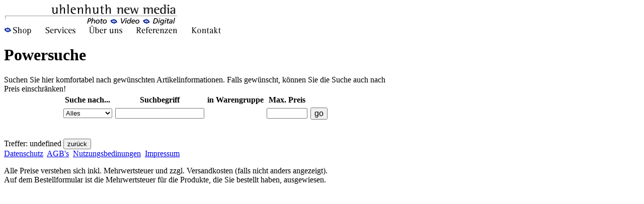

--- FILE ---
content_type: text/html
request_url: http://rotary-ball.de/search.htm
body_size: 2056
content:
<!DOCTYPE HTML PUBLIC "-//W3C//DTD HTML 4.01 Transitional//EN">
<html>
<head>
<title>Powersuche - Uhlenhuth New Media - Günstige Kameras & Digitalkameras von Nikon, Sony, Minolta, Leica, Olympus, uvm</title>
<meta name="Description" content="Uhlenhuth New Media - Günstige Kameras & Digitalkameras von Nikon, Sony, Minolta, Leica,Olympus">
<meta name="Keywords" content="Günstige, Kameras, Digitalkameras, Nikon, Sony, Minolta, Leica, Olympus, Beamer, NEC, Beamerverleih">
<meta http-equiv="pragma" content="no-cache">
<meta http-equiv="expires" content="0">
<meta http-equiv="Content-Type" content="text/html; charset=iso-8859-1">
<link rel="StyleSheet" href="css/styles.css" type="text/css" media="screen">
<link rel="StyleSheet" media="print, embossed" href="css/print.css">
<script language="JavaScript" src="js/lib.js" type="text/javascript"></script>
<script src="js/sifr.js" type="text/javascript"></script>
<script language="JavaScript" src="assets/scripts/global.js" type="text/javascript"></script>
<script language="JavaScript1.1" src="assets/scripts/catnavbar.js" type="text/javascript"></script><script language="JavaScript1.1" src="assets/scripts/search.js" type="text/javascript"></script>
</head>
<body onLoad="MM_preloadImages('img/services02.gif','img/ueberuns02.gif','img/referenzen02.gif','img/kontakt02.gif');">
<noscript><a name="top">&nbsp;</a><h1>Uhlenhuth New Media - Günstige Kameras & Digitalkameras von Nikon, Sony, Minolta, Leica, Olympus, uvm </h1><a href="assets/own/sitemap.html" title="Digitalkameras von Nikon, Sony, Minolta, Leica, Olympus,"><strong><em>Digitalkameras von Nikon, Sony, Minolta, Leica, Olympus</em></strong></a></noscript>
<div class="box-logo"><a href="index.html"><img src="img/logo.gif" width="345" height="43" border="0" alt="Uhlenhuth New Media - Günstige Kameras & Digitalkameras von Nikon, Sony, Minolta, Leica,Olympus"></a></div>
<div class="box-navi"><a href="index.html"><img src="img/shop02.gif" width="54" height="19" border="0" alt="Zurück zur Startseite" style="margin-right:5px;"></a><a href="docs/services.html" onMouseOut="MM_swapImgRestore();" onMouseOver="MM_swapImage('services','','img/services02.gif',1);"><img src="img/services01.gif" width="78" height="19" hspace="5" border="0" alt="" id="services"></a><a href="docs/ueberuns.html" onMouseOut="MM_swapImgRestore();" onMouseOver="MM_swapImage('ueberuns','','img/ueberuns02.gif',1);"><img src="img/ueberuns01.gif" width="83" height="19" hspace="5" border="0" alt="" id="ueberuns"></a><a href="docs/referenzen.html" onMouseOut="MM_swapImgRestore();" onMouseOver="MM_swapImage('referenzen','','img/referenzen02.gif',1);"><img src="img/referenzen01.gif" width="100" height="19" hspace="5" border="0" alt="" id="referenzen"></a><a href="dialogue.htm" onMouseOut="MM_swapImgRestore();" onMouseOver="MM_swapImage('kontakt','','img/kontakt02.gif',1);"><img src="img/kontakt01.gif" width="76" height="19" border="0" alt="" style="margin-left:5px;" id="kontakt"></a></div>


<div class="box-body">

<div class="box-content" style="width:760px;">
<h1>Powersuche</h1>
Suchen Sie hier komfortabel nach gewünschten Artikelinformationen. Falls gewünscht, können Sie die Suche auch nach Preis einschränken!
<br>
	<form name="SearchEngine" method="post" onSubmit="return false;" action="">
	<table border="0" cellspacing="2" cellpadding="2" align="center">
	<tr><th>Suche nach...</th><th>Suchbegriff</th><th>in Warengruppe</th><th>Max. Preis</th><th>&nbsp;</th></tr>
	<tr>
		<td><select name="Mode" onChange='xmlConfig.getFirstItem("SearchEngine").mode=this[this.selectedIndex].value;'><option value=0>Alles</option><option value=1>Bezeichnung</option><option value=2>Art.Nr.</option><option value=3>Hersteller</option></select></td>
		<td><input type="text" name="Term" class="TEXT" onChange="xmlConfig.getFirstItem('SearchEngine').term=document.SearchEngine.Term.value;" onkeydown="searchOnEnter();"></td>
		<td><script language="JavaScript1.2" type="text/javascript">document.write(NavDropDownList())</script></td>	
		<td><input type="text" name="Maxprice" class="TEXT" size="8" onChange="xmlConfig.getFirstItem('SearchEngine').maxPrice=valNumber(document.SearchEngine.Maxprice.value,'0','');" onkeydown="searchOnEnter();"></td>
		<td><input onClick="newSearch();" class="btn go" type="submit" value="go" style="font-size:1.0em;"></td>
	</tr>
	</table>
	<script language="JavaScript1.2" type="text/javascript">SetupSearchEngineForm();</script>
	</form>
<br>
<script language="JavaScript1.2" type="text/javascript">
	var _searchResult = SearchFor(xmlConfig.getFirstItem("SearchEngine").term,xmlConfig.getFirstItem("SearchEngine").mode);
</script>
Treffer: <script language="JavaScript1.2" type="text/javascript">document.write(counter)</script>
<script language="JavaScript1.2" type="text/javascript">
	document.write(_searchResult);
</script>

<input class="btn back" onClick="history.go(-1);" type="button" value="zurück">
</div>
</div>
<div class="box-footer">
	<a href="docs/datenschutz.html" class="footer">Datenschutz</a> &nbsp;<a href="discl.htm" class="footer">AGB's</a> &nbsp;<a href="docs/nutzungsbedingungen.html" class="footer">Nutzungsbedinungen</a> &nbsp;<a href="imprint.htm" class="footer">Impressum</a>
	<p class="legal">Alle Preise verstehen sich inkl. Mehrwertsteuer und zzgl. Versandkosten (falls nicht anders angezeigt).<br>Auf dem Bestellformular ist die Mehrwertsteuer für die Produkte, die Sie bestellt haben, ausgewiesen.</p>
</div>
<a href="assets/own/sitemap.html" title="Digitalkameras von Nikon, Sony, Minolta, Leica, Olympus,"><img src="assets/images/spacer.gif" width="1" height="1" border="0" alt=""></a>
</body>
</html>
